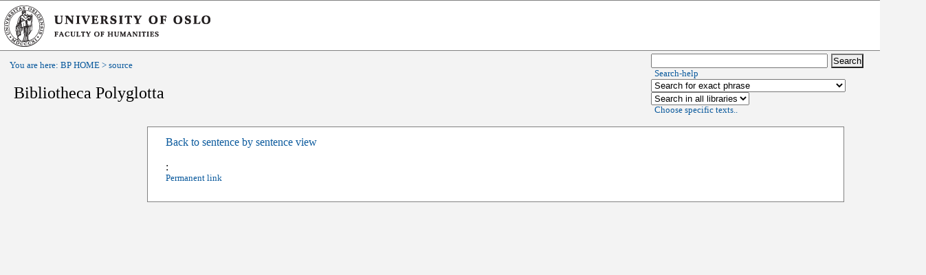

--- FILE ---
content_type: text/html; charset=UTF-8
request_url: https://www2.hf.uio.no/polyglotta/index.php?page=source&tvid=0&kid=0
body_size: 7181
content:


<!DOCTYPE HTML PUBLIC "-//W3C//DTD HTML 4.01 Frameset//EN">
<html>
<head>
<meta http-equiv="Content-Type" content="text/html; charset=utf-8">
<title>Bibliotheca Polyglotta</title>
<link rel='stylesheet' type='text/css' href='css/bp.css'>
<link rel='stylesheet' type='text/css' href='css/diac_doc.css'>

<link rel='stylesheet' type='text/css' href='css/imageGallery.css'>
<link rel='stylesheet' type='text/css' href='css/ss.css'>
	      <link rel='stylesheet' type='text/css' href='css/tree_menu.css'>
<script type="text/javascript" src="js/jquery-1.3.2.js"></script>
<!--  <script type="text/javascript" src="js/jqModal.js"></script>-->
<script type="text/javascript" src="js/common.js"></script>
<script type="text/javascript" src="js/tree_menu.js"></script>
<!-- <script src="js/analytics_tracking.js" type="text/javascript"></script> -->


<!-- <script type="text/javascript" src="js/popupDivhandling.js"></script> -->
<!--  <script type="text/javascript" src="jquery-latest.js"></script>
<script type="text/javascript" src="js/jquery-imagegallery.js"></script>-->
</head>
<script>
(function(i,s,o,g,r,a,m){i['GoogleAnalyticsObject']=r;i[r]=i[r]||function(){
	(i[r].q=i[r].q||[]).push(arguments)},i[r].l=1*new Date();a=s.createElement(o),
	m=s.getElementsByTagName(o)[0];a.async=1;a.src=g;m.parentNode.insertBefore(a,m)
})(window,document,'script','//vrtx.uio.no/js/analytics/v2/analytics.js','ga');

ga('create', 'UA-86407471-1', 'auto');
ga(function(tracker) {

	// Modifies sendHitTask to hit ipproxy instead of http://www.google-analytics.com directly
	tracker.set('sendHitTask', function(model) {
		payload = model.get('hitPayload');
		var xhr = new XMLHttpRequest();
		xhr.open('GET', '//w3prod-ipproxy.uio.no/collect' +'?' + payload, true);
		xhr.send();
	});
		ga('send', 'pageview');
});
</script>
<body><div class='banner'></div><!-- banner --><div class='uiologo'>
<a href='http://www.hf.uio.no/'><img src='https://www2.hf.uio.no/polyglotta/hfe.png' border='0'></a></div><!-- uiologo --><div class='clear'></div>
<div class='smule_tittel'>
<div class='brodsmuleboks'>You are here: <a href='/polyglotta/index.php' accesskey='1'> BP HOME</a> > source</div><div class='clear'></div>
<div class='headline'>Bibliotheca Polyglotta<div class='clear'></div></div><!-- headline -->
</div><!-- smule_tittel -->
<div class='sok'><form name='Sok' id='FormBlock' action='/polyglotta/index.php' method='get'>
<input type='hidden' name='page' value='search'>
<div class='sokeboks'>
<input name='sokefelt' id='sokeboks' type='text' size='30' value=''>
<input type='submit' name='Sok' value='Search' id='nsubmit'>
<div class='clear'></div><a class="sbutton" href="https://wiki.uio.no/hf/dmlf/index.php/Kategori:Polyglotta:Documentation:SearchHelp">Search-help</a><br><select name='searchmode'><option selected value='phrase'>Search for exact phrase</option>
<option  value='phraseregex'>Search for exact phrase (regex)</option>
<option  value='word'>Search for every word in one record</option>
<option  value='free'>Search for every word fragment in one record</option>
</select>
<select name='context'>
<option ($_GET[context]=="a" ? "selected" : "") value="a"> Search in all libraries</option></select><div class='clear'></div><a class='sbutton' href='/polyglotta/index.php?page=asearch&amp;&amp;'>Choose specific texts..</a><div class='clear'></div></div></form></div><!-- sok --><div class='clear'></div>
<div class='divControlMain'><div class='clear'></div><!-- clear --><div class='venstrefelt_usynlig' id='herervi'></div><!-- venstrefelt_usynlig -->
<div class='infofelt'><a href='/polyglotta/index.php?page=record&amp;mid=&amp;cid=&amp;vid=' accesskey='b'>Back to sentence by sentence view</a><br><br><div class='infoboks'>:</div><div class='infoboks_elementer'></div><div class='clear'></div><div class='fontboks'><a name "permlink" onClick=onOffdiv('permlink') href="#permlink">Permanent link</a></div><!-- fontboks --><div class='clear'></div><div class='perm_felt' id='permlink'>http://www2.hf.uio.no/common/apps/permlink/permlink.php?app=polyglotta&amp;context=abbreviation&amp;uid=</div><!-- perm_felt --></div><!-- infofelt --></div><!-- divControl --><div class="clear"></div>
<div style="clear:both"></div><div class="signatur"><div class="signatur_left">
		<a href="https://wiki.uio.no/hf/dmlf/index.php/Kategori:Polyglotta:Documentation">Go to Wiki Documentation</a></br>Enhet: <a HREF=http://www.hf.uio.no>Det humanistiske fakultet</a> &nbsp; Utviklet av: <a href="http://www.hf.uio.no/tjenester/it">IT-seksjonen ved HF</a></div><!--signatur_left -->
		<div class="signatur_right"><a href="/polyglotta/admin/index.php">Login</a></div>
		<div style="clear:both"></div></div>
</body></html><SCRIPT LANGUAGE="JAVASCRIPT">
	
	$("#tr_IA").click(function(){
	    if ($("#toggle_container_IA").is(':hidden'))
	    	$("#toggle_container_IA").show();
	    else{
	        $("#toggle_container_IA").hide();
	    }
	    return false;
		});

	$("#tr_lang").click(function(){
	    if ($("#toggle_container_lan").is(':hidden'))
	    	$("#toggle_container_lan").show();
	    else{
	        $("#toggle_container_lan").hide();
	    }
	    return false;
	});

	$("#tr_img").click(function(){
	    if ($("#toggle_container_img").is(':hidden'))
	    	$("#toggle_container_img").show();
	    else{
	        $("#toggle_container_img").hide();
	    }
	    return false;
	});

	$("#diac2button").click(function(){
	   if ($("#ex3a").is(':hidden')){
		   $("#ex3a").show();
	       $("#diac2button").html("Hide&#32Diacritica-help");
	   }else{
	       $("#ex3a").hide();
	       $("#diac2button").html("Diacritica-help");
	   }
	   return false;
	});

	$("#diacbutton").click(function(){
	   if ($("#diacritical_sign").is(':hidden')){
		   	$("#diacritical_sign").show();
	      	$("#diacbutton").html("Hide&#32diacritica");
	   }else{
	        $("#diacritical_sign").hide();
	        $("#diacbutton").html("Diacritica");
	   }
	   return false;
    });

	$('#toggle_container_IA').click(function(e) {
	   e.stopPropagation();
	});

	$('#toggle_container_lan').click(function(e) {
        e.stopPropagation();
    });

	$('#toggle_container_img').click(function(e) {
        e.stopPropagation();
    });

	$('#ex3a').click(function(e) {
	    e.stopPropagation();
	});

	$('#diacritical_sign').click(function(e) {
        e.stopPropagation();
    });

	//Kode for å sette inn diakritiske tegn
	$('#diacritical > tbody > tr > td').click(function() {
	  	//alert('red');
		$("#sokeboks").val($("#sokeboks").val() + $(this).text());
	});

	$('.diac2button').text(($('.diacbutton').text() == 'Diacritica-help') ? 'Hide Diacritica-help' : 'Diacritica-help');
	
	//Lukker alle åpnede pop'uper ved klikk på siden
	$(document).click(function() {
		$('#toggle_container_IA').hide();
	    
        $('#toggle_container_lan').hide();
    
        $('#toggle_container_img').hide();
   
   		$('#diacritical_sign').hide();
   		$("#diacbutton").html("Diacritica");
   
       	$('#ex3a').hide();
       	$("#diac2button").html("Diacritica-help");
   });
	</SCRIPT>
